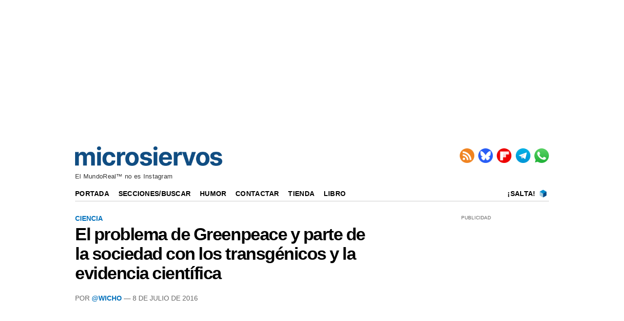

--- FILE ---
content_type: text/html; charset=UTF-8
request_url: https://www.microsiervos.com/archivo/ciencia/problema-greenpeace-transgenicos-y-evidencia-cientifica.html
body_size: 5886
content:
<!DOCTYPE html>
<html lang="es-ES">


<head>
<meta charset="UTF-8">
<meta name="viewport" content="width=device-width, initial-scale=1.0">
<meta name="mobile-web-app-capable" content="yes">
<meta name="apple-mobile-web-app-capable" content="yes">

<link rel="preconnect" href="https://img.microsiervos.com" crossorigin>
<link rel="preconnect" href="https://massariuscdn.com" crossorigin>
<link rel="preload" href="https://img.microsiervos.com/blog/logo-microsiervos-2020.png" as="image" type="image/png">
<link rel="preload" href="https://img.microsiervos.com/i_fl.png" as="image" type="image/png">
<link rel="preload" href="https://img.microsiervos.com/blog/icono-rss.png" as="image" type="image/png">
<link rel="preload" href="https://img.microsiervos.com/blog/icono-flipboard.png" as="image" type="image/png">
<link rel="preload" href="https://img.microsiervos.com/blog/icono-telegram.png" as="image" type="image/png">
<link rel="preload" href="https://img.microsiervos.com/blog/icono-whatsapp.png" as="image" type="image/png">
<link rel="preload" href="https://img.microsiervos.com/favicon-16x16.png" as="image" type="image/png">


<!-- Google Tag -->
<script>
dataLayer = [{
  'content_group1': 'Wicho',
  'content_group2': 'Ciencia'
}];
</script>
<!-- End Google Tag -->
<!-- Google Tag Manager -->
<script>
(function(w,d,s,l,i){w[l]=w[l]||[];w[l].push({'gtm.start':
new Date().getTime(),event:'gtm.js'});var f=d.getElementsByTagName(s)[0],
j=d.createElement(s),dl=l!='dataLayer'?'&l='+l:'';j.async=true;j.src=
'https://www.googletagmanager.com/gtm.js?id='+i+dl;f.parentNode.insertBefore(j,f);
})(window,document,'script','dataLayer','GTM-MXB2Q5Q');</script>
<!-- End Google Tag Manager -->

<link rel="icon" href="https://img.microsiervos.com/favicon.ico" type="image/x-icon" sizes="any">
<link rel="apple-touch-icon" sizes="180x180" href="https://img.microsiervos.com/apple-touch-icon.png">
<link rel="icon" type="image/png" sizes="32x32" href="https://img.microsiervos.com/favicon-32x32.png">
<link rel="icon" type="image/png" sizes="16x16" href="https://img.microsiervos.com/favicon-16x16.png">
<link rel="manifest" href="https://img.microsiervos.com/site.webmanifest">
<link rel="mask-icon" href="https://img.microsiervos.com/safari-pinned-tab.svg" color="#5bbad5">
<meta name="msapplication-TileColor" content="#dddddd">
<meta name="theme-color" content="#ffffff">

<link rel="stylesheet" href="https://img.microsiervos.com/css/microsiervos-v9.css">
<link rel="alternate" type="application/rss+xml" title="RSS" href="https://www.microsiervos.com/index.xml">




<title>El problema de Greenpeace y parte de la sociedad con los transgénicos y la evidencia científica</title>
<link rel="canonical" href="https://www.microsiervos.com/archivo/ciencia/problema-greenpeace-transgenicos-y-evidencia-cientifica.html">
<meta name="description" content=" Hace unos días fue noticia una carta firmada por más de 100 premios Nobel que insta a Greenpeace y a sus seguidores...">
<meta name="robots" content="index,follow">

<meta property="og:image" content="https://www.microsiervos.com/img/PlantacionMaiz.jpg">
<meta name="twitter:image" content="https://www.microsiervos.com/img/PlantacionMaiz.jpg">

<meta property="og:title" content="El problema de Greenpeace y parte de la sociedad con los transgénicos y la evidencia científica">
<meta property="og:type" content="article">
<meta property="og:url" content="https://www.microsiervos.com/archivo/ciencia/problema-greenpeace-transgenicos-y-evidencia-cientifica.html">
<meta property="og:description" content=" Hace unos días fue noticia una carta firmada por más de 100 premios Nobel que insta a Greenpeace y a sus seguidores a «abandonar su campaña contra los OMGs en general, y contra el arroz dorado en particular.» La carta dice...">
<meta property="og:locale" content="es_ES">
<meta property="og:site_name" content="Microsiervos">
<meta property="og:updated_time" content="2016-07-08 11:30:00">
<meta name="author" content="@Wicho">
<meta property="parsely-section" content="Ciencia">
<meta name="parsely-section" content="Ciencia">
<meta property="parsely-tags" content="ciencia ecología">
<meta name="parsely-tags" content="ciencia ecología">
<meta name="twitter:card" content="summary_large_image">
<meta name="twitter:site" content="Microsiervos">
<meta name="twitter:title" content="El problema de Greenpeace y parte de la sociedad con los transgénicos y la evidencia científica">
<meta name="twitter:description" content=" Hace unos días fue noticia una carta firmada por más de 100 premios Nobel que insta a Greenpeace y a sus seguidores a «abandonar su campaña contra los OMGs en general, y contra el arroz dorado en particular.» La carta dice...">
<meta name="twitter:url" content="https://www.microsiervos.com/archivo/ciencia/problema-greenpeace-transgenicos-y-evidencia-cientifica.html">






<!-- Start AdServer -->
<link rel="stylesheet" href="https://massariuscdn.com/pubs/microsiervos/index.css">

<script>
var msTag = {
               site: 'microsiervos',
               page: 'ros',
               };
</script>
<script async src="https://massariuscdn.com/pubs/Microsiervos/Microsiervos_hb_setup.js"></script>
<!-- End AdServer -->





</head>
  

<body>


<!-- /13436254/Microsiervos_ROS_Header -->
<div id='div-gpt-ad-microsiervos_ros_header' style='margin-top:2px; margin-bottom:2px;'></div>
<!-- End  -->


<!-- Google Tag Manager (noscript) -->
<noscript><iframe title="Google Tag Manager" src="https://www.googletagmanager.com/ns.html?id=GTM-MXB2Q5Q"
height="0" width="0" style="display:none;visibility:hidden"></iframe></noscript>
<!-- End Google Tag Manager (noscript) -->

<div id="header" class="header">
  <span class="logo">
    <a href="https://www.microsiervos.com/" accesskey="w" >
    <img style="aspect-ratio:302/40; width:302px; height:40px;" src="https://img.microsiervos.com/blog/logo-microsiervos-2020.png" alt="Microsiervos">
    </a>
  </span>

<div class="nav">
  <ul class="nav inline-items">
    <li><a href="https://www.microsiervos.com/index.xml"><img src="https://img.microsiervos.com/blog/icono-rss.png" style="aspect-ratio:1/1; vertical-align: top; width:30px; height:30px;" alt="RSS" title="RSS"></a></li>
    <li><a href="https://bsky.app/profile/microsiervos.com"><img src="https://img.microsiervos.com/blog/icono-bluesky.png" style="aspect-ratio:1/1; vertical-align: top; width:30px; height:30px;" alt="Bluesky" title="Bluesky"></a></li>
    <li><a href="https://flipboard.com/@microsiervos/microsiervos-232c7gu5y"><img src="https://img.microsiervos.com/blog/icono-flipboard.png" style="aspect-ratio:1/1; vertical-align: top; width:30px; height:30px;" alt="Flipboard" title="Flipboard"></a></li>
    <li><a href="https://telegram.me/microsiervos"><img src="https://img.microsiervos.com/blog/icono-telegram.png" style="aspect-ratio:1/1; vertical-align: top; width:30px; height:30px;" alt="Telegram" title="Telegram"></a></li>
    <li><a href="https://whatsapp.com/channel/0029VaXuiML1SWt49K8bg03V"><img src="https://img.microsiervos.com/blog/icono-whatsapp.png" style="aspect-ratio:1/1; vertical-align: top; width:30px; height:30px;" alt="WhatsApp" title="WhatsApp"></a></li>
  </ul>
</div>

<div class="tagline">El MundoReal™ no es Instagram</div>

<div class="logo-movil" style="clear:both; float:left; margin-left:2em; "><a href="https://www.microsiervos.com/"><img style="aspect-ratio:175/23; width:175px; height:23px;" src="https://img.microsiervos.com/blog/logo-microsiervos-2020.png" alt="Microsiervos"></a></div>   
   <div class="social" style="float:right;margin-right:1em; margin-left:0; ">
   <ul class="social inline-items">
     <li><a href="https://bsky.app/profile/microsiervos.com"><img src="https://img.microsiervos.com/blog/icono-bluesky.png" style="aspect-ratio:1/1; vertical-align: bottom; width:22px; height:22px;" alt="Bluesky" title="Bluesky"></a></li>
     <li><a href="https://flipboard.com/@microsiervos/microsiervos-232c7gu5y"><img src="https://img.microsiervos.com/blog/icono-flipboard.png" style="aspect-ratio:1/1; vertical-align: bottom; width:22px; height:22px;" alt="Flipboard" title="Flipboard"></a></li>
     <li><a href="https://telegram.me/microsiervos"><img src="https://img.microsiervos.com/blog/icono-telegram.png" style="aspect-ratio:1/1; vertical-align: bottom; width:22px; height:22px;" alt="Telegram" title="Telegram"></a></li>
     <li><a href="https://whatsapp.com/channel/0029VaXuiML1SWt49K8bg03V"><img src="https://img.microsiervos.com/blog/icono-whatsapp.png" style="aspect-ratio:1/1; vertical-align: bottom; width:22px; height:22px;" alt="WhatsApp" title="WhatsApp"></a></li>
   </ul>
</div>
 
<hr>
 
<div class="nav-desk" style="vertical-align:baseline;">
  <a href="https://www.microsiervos.com/">Portada</a>
  <a href="https://www.microsiervos.com/archivos.html">Secciones/Buscar</a>
  <a href="https://wtf.microsiervos.com/">Humor</a> 
  <a href="https://www.microsiervos.com/contacto.html">Contactar</a> 
  <a href="https://www.microsiervos.com/seleccion/">Tienda</a>
  <a href="https://www.microsiervos.com/libro/">Libro</a>
  <span style="float:right; margin-right:0em;">
  <a style="padding: 0 0.25em 0 0;" href="https://www.microsiervos.com/salta.html" accesskey="s">¡Salta!</a> <a style="padding: 0 0.25em 0 0;" href="https://www.microsiervos.com/salta.html"><img style="aspect-ratio:1/1; vertical-align: text-bottom; width:16px; height:16px;" src="https://img.microsiervos.com/favicon-16x16.png" alt="¡Salta!"></a> 
  </span>
</div>

<div class="nav-movil" style="float:left;margin-left:1em;">
  <a href="https://www.microsiervos.com/archivos.html">Buscar</a> 
  <a href="https://wtf.microsiervos.com/">Humor</a> 
  <a href="https://www.microsiervos.com/seleccion/">Tienda</a>
  <a href="https://www.microsiervos.com/libro/">Libro</a>
</div>
<br>

</div>


<div id="container">
<div id="columna-post">

<div class="articulo">
            
<div class="tags">




<a href="https://www.microsiervos.com/archivo/ciencia/">Ciencia</a>
</div>


<article>
<div class="title">
<h1><span><a href="https://www.microsiervos.com/archivo/ciencia/problema-greenpeace-transgenicos-y-evidencia-cientifica.html" tabindex="0">El problema de Greenpeace y parte de la sociedad con los transgénicos y la evidencia científica</a></span></h1></div>

<div class="autor">
Por <a href="https://wicho.bsky.social/">@Wicho</a> —  8 de Julio de 2016

</div>


<p class="video-container"><iframe width="560" height="315" loading="lazy" src="https://www.youtube.com/embed/BpBnJq19R60?rel=0" frameborder="0" allowfullscreen></iframe></p>

<p>Hace unos días fue noticia <a href="http://supportprecisionagriculture.org/nobel-laureate-gmo-letter_rjr.html"><strong>una carta</strong></a> firmada por más de 100 premios Nobel que insta a Greenpeace y a sus seguidores a «abandonar su campaña contra los OMGs en general, y contra el arroz dorado en particular.»</p>

<p>La carta dice que</p>

<blockquote>Los organismos científicos y reguladores de todo el mundo han concluido de manera repetida y consistente que los cultivos y alimentos mejorados mediante la biotecnología son tan seguros, si no más seguros, que los derivados de cualquier otro método de producción. Nunca ha habido un solo caso confirmado de un efecto negativo derivado de su consumo sobre la salud de los seres humanos o de los animales. Se ha mostrado en repetidas ocasiones que son menos perjudiciales para el medio ambiente y una gran ayuda para la biodiversidad global.<br/><br/>Greenpeace ha encabezado la oposición al arroz dorado, que tiene el potencial de reducir o eliminar gran parte de las muertes y de las enfermedades causadas por una deficiencia en vitamina A (DVA), con mayor impacto en las personas más pobres de África y el Sudeste de Asia.</blockquote>

<p>Y termina con esta frase:</p>

<blockquote>¿Cuántas personas pobres en el mundo deben morir antes de considerar esto un <strong>«crimen contra la humanidad»</strong>?</blockquote>

<p>Que no es que los firmantes de la carta acusen a Greenpeace de crímenes contra la humanidad, como se ha dicho por ahí, pero casi. La organización ecologista, como era de prever ha reaccionado <a href="http://sabemos.es/2016/07/10/respuesta-greenpeace-las-acusaciones-lo-triste-lo-ridiculo_22591/">como un gato panza arriba</a> acusando a los Nobel de haberse vendido a la industria, entre otras cosas.</p>

<p>Es cierto que el que un montón de Nobel firmen una carta no le da validez a lo que dice esta porque ellos hayan recibido ese o cualquier otro premio. En ese caso estaríamos ante una <a href="http://falaciaslogicas.com/apelacion-a-la-autoridad/">falacia de autoridad</a>, y por eso a mí en principio no me convenció demasiado lo de la carta en cuestión, aunque lo cierto es que insta a todo el mundo, empezando por Greenpeace, a volver a revisar la <strong>evidencia científica</strong>, que una vez tras otra ha dicho que no hay <a href="https://www.microsiervos.com/archivo/ciencia/una-vez-mas-los-transgenicos-no-son-malos-para-la-salud.html">ningún problema con los transgénicos</a>.</p>

<p>Pero Greenpeace, que ha hecho –<a href="https://www.instagram.com/p/BHt7-arhobN/">y aún hace</a>– grandes cosas en defensa del medioambiente, hace años que ha abandonado cualquier pretensión de tomar sus decisiones y enfocar sus acciones basándose en el <strong>conocimiento científico</strong>, como explica en el vídeo de arriba uno de sus fundadores. Así que sin duda no hará ni caso de la petición en cuestión, aún a pesar del daño que están haciendo con su posición al respecto.</p>

<p>El de los transgénicos es un ejemplo claro, en mi opinión, de lo importante que es para la población estar <strong>bien informada</strong> de los desarrollos científicos y tecnológicos; es una de esas cosas por las que me preocupa tanto que una y otra vez las encuestas de percepción social de la ciencia de la Fecyt indiquen que hasta una cuarta parte de la población <a href="http://www.heraldo.es/noticias/suplementos/2015/05/13/encuesta_fecyt_mejora_imagen_ciencia_360161_314.html">no está interesada en la ciencia</a>.</p>

<p>Sería una verdadera pena que, como dice Pepe Cervera en <a href="http://www.eldiario.es/tribunaabierta/Frankenstein-arroz-dorado_6_534456584.html"><strong>Frankenstein y el arroz dorado</strong></a>, que una vez que la ciencia nos ha proporcionado una herramienta para solventar o intentar atajar un problema renunciemos a ella «por cuestiones de ideología política, mala ciencia y visceral rechazo no sólo sería poco inteligente: sería <strong>una traición a lo que somos</strong>».</p>


</article>



<div class="compartir-post">

<p class="social-icons-text">Compartir / Conversar</p>
 
<a href="https://share.flipboard.com/bookmarklet/popout?v=2&amp;url=https://www.microsiervos.com/archivo/ciencia/problema-greenpeace-transgenicos-y-evidencia-cientifica.html"><img class="light-rounded-icons" loading="lazy" src="https://img.microsiervos.com/i_fl.png" style="width:48px; height:48px;" alt="Compartir en Flipboard" title="Compartir en Flipboard"></a> 

<a href="https://bsky.app/intent/compose?text=El%20problema%20de%20Greenpeace%20y%20parte%20de%20la%20sociedad%20con%20los%20transgénicos%20y%20la%20evidencia%20científica+%7C+%23ciencia%20%23ecología%20%7C%20por%20@wicho.bsky.social%20https://www.microsiervos.com/archivo/ciencia/problema-greenpeace-transgenicos-y-evidencia-cientifica.html" aria-label="Publicar en Bluesky"><img class="light-rounded-icons" loading="lazy" src="https://img.microsiervos.com/i-bluesky.png" style="width:48px; height:48px;" alt="Publicar en Bluesky" title="Publicar en Bluesky"></a>

</div>
</div>



<!-- Start AdServer -->
<!-- /13436254/Microsiervos_ROS_Incontent_BTF -->
<div id='div-gpt-ad-1571211757462-0'></div>
<!-- End AdServer -->
<br><hr>

<!-- Microsiervos BOX -->
<div id="columna-derecha">
<div class='pb-tag'>PUBLICIDAD</div>
<!-- Start AdServer -->
<!-- /13436254/Microsiervos_ROS_MPU_HPA_ATF -->
<div id='div-gpt-ad-1571211696150-0'></div>
<!-- End AdServer -->
<br><p style="text-align:center; margin:0; font-style: normal; font-weight: 400; font-variant-caps: normal; text-transform: none;">PATROCINADORES</p>
<hr>

<p>Lo más visto recientemente</p>

  <ol>
  <li><a href="https://www.microsiervos.com/archivo/curiosidades/epoca-escasez-de-ram.html">Llega la época de la escasez de RAM</a></li>  
  <li><a href="https://www.microsiervos.com/archivo/internet/navegar-internet-1994-menus-texto-experiencia-primera-mano.html">Cómo era navegar por internet en 1994 a través de menús de texto, en una experiencia de primera mano</a></li>  
  <li><a href="https://www.microsiervos.com/archivo/internet/apagon-tecnico-silencio-informativo-desconexion-iran-de-internet.html">Del apagón técnico al silencio informativo: cómo ha sido la desconexión de Irán de Internet</a></li>  
  <li><a href="https://www.microsiervos.com/archivo/ordenadores/folleto-tecnico-cray-1-supercomputadora-1977.html">El folleto técnico del Cray-1: la supercomputadora de 1977 que alucinaba a los informáticos</a></li>  
  <li><a href="https://www.microsiervos.com/archivo/espacio/artemisa-ii-primera-mison-tripulada-nasa-luna-50-anos.html">La NASA intentará lanzar su primera misión tripulada «a la Luna» en más de 50 años el mes que viene</a></li>  
  </ol>

<p>¿Interesante? No te pierdas…</p>

<p style="display:flex; align-items:center; gap:.5em;">
  <span style="font-size:300%; line-height:1;">&#x1F449;</span>
  <a href="https://www.microsiervos.com/archivo/top100/">
    Las 100 anotaciones más populares recientemente
  </a>
</p>

</div>
<!-- end Microsiervos BOX -->


</div>
</div>

<div id="pre-footer"><div class="pagination" style="float:left;"><ul><li><a href="https://www.microsiervos.com/archivo/mundoreal/un-segundo-intercalar-para-2016.html" title="Anotación posterior" accesskey="a">&larr; Posterior</a></li></ul></div><div class="pagination" style="float:right;"><ul><li><a href="https://www.microsiervos.com/archivo/tecnologia/robot-combate-explota-bateria.html" title="Anotación anterior" accesskey="d">&nbsp;Anterior &rarr;</a></li>
</ul>
</div></div>
<footer>
<div id="footer" class="footer">
<p><a href="https://www.microsiervos.com/"><img style="aspect-ratio:175/23; width:175px; height:23px;" loading="lazy" src="https://img.microsiervos.com/blog/logo-microsiervos-2020.png" alt="Microsiervos"></a></p>
<p><a href="https://www.microsiervos.com/archivo/general/acerca-de-microsiervos.html">Acerca de Microsiervos</a> • 
<a href="https://www.microsiervos.com/libro/">Libro</a> • 
<a href="https://www.microsiervos.com/contacto.html">Contactar</a> • 
<a href="https://www.microsiervos.com/boletin/">Boletín/Newsletter/Correo</a> • 
<a href="https://www.microsiervos.com/publicidad/">Publicidad</a> • 
<a href="https://www.microsiervos.com/archivo/general/aviso-legal.html">Legal</a> • 
<a href="#" onclick="window.__tcfapi('displayConsentUi', 2, function() {}); return false;">Privacidad y Cookies</a></p>
</div>
</footer>




<script defer src="https://static.cloudflareinsights.com/beacon.min.js/vcd15cbe7772f49c399c6a5babf22c1241717689176015" integrity="sha512-ZpsOmlRQV6y907TI0dKBHq9Md29nnaEIPlkf84rnaERnq6zvWvPUqr2ft8M1aS28oN72PdrCzSjY4U6VaAw1EQ==" data-cf-beacon='{"version":"2024.11.0","token":"c508d9a761c54362b338d83dafa9358e","r":1,"server_timing":{"name":{"cfCacheStatus":true,"cfEdge":true,"cfExtPri":true,"cfL4":true,"cfOrigin":true,"cfSpeedBrain":true},"location_startswith":null}}' crossorigin="anonymous"></script>
</body>
</html>
